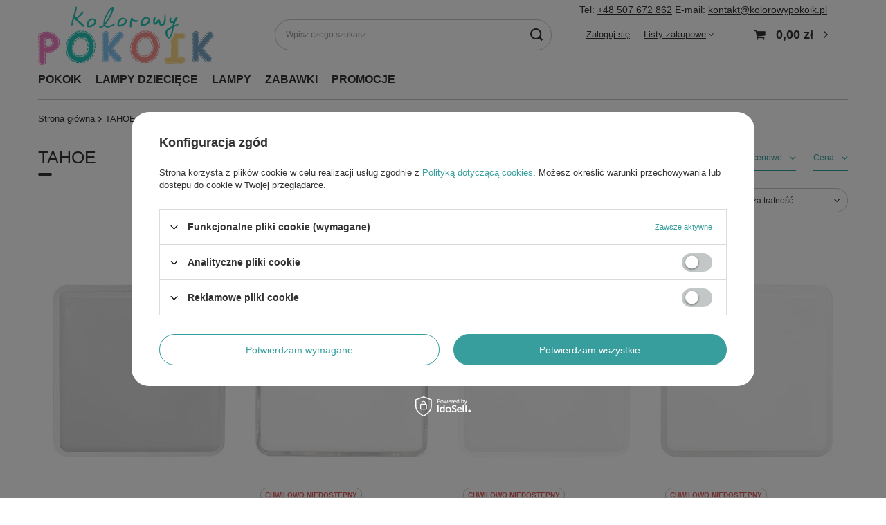

--- FILE ---
content_type: text/html; charset=utf-8
request_url: https://kolorowypokoik.pl/ser-pol-148-TAHOE.html
body_size: 17719
content:
<!DOCTYPE html>
<html lang="pl" class="--vat --gross " ><head><link rel="preload" as="image" fetchpriority="high" media="(max-width: 420px)" href="/hpeciai/26dc70e60c16ac632be20f2e3f7bfcaf/pol_is_Plafon-z-czujnikiem-ruchu-TAHOE-II-sensor-bialy-2xE27-27267jpg"><link rel="preload" as="image" fetchpriority="high" media="(min-width: 420.1px)" href="/hpeciai/269f53c8efc3474c8d865908c1467ead/pol_il_Plafon-z-czujnikiem-ruchu-TAHOE-II-sensor-bialy-2xE27-27267jpg"><link rel="preload" as="image" fetchpriority="high" media="(max-width: 420px)" href="/hpeciai/ee2b06165ac9d7acce002f2fb8009934/pol_is_Lampa-do-lazienki-Plafon-TAHOE-II-chrom-2xE27-26870jpg"><link rel="preload" as="image" fetchpriority="high" media="(min-width: 420.1px)" href="/hpeciai/d041f7f6efe7b86a056f52a40b1b9405/pol_il_Lampa-do-lazienki-Plafon-TAHOE-II-chrom-2xE27-26870jpg"><meta name="viewport" content="initial-scale = 1.0, maximum-scale = 5.0, width=device-width, viewport-fit=cover"><meta http-equiv="Content-Type" content="text/html; charset=utf-8"><meta http-equiv="X-UA-Compatible" content="IE=edge"><title>TAHOE</title><meta name="keywords" content=" "><meta name="description" content="Towary z serii TAHOE"><link rel="icon" href="/gfx/pol/favicon.ico"><meta name="theme-color" content="#379e9d"><meta name="msapplication-navbutton-color" content="#379e9d"><meta name="apple-mobile-web-app-status-bar-style" content="#379e9d"><link rel="stylesheet" type="text/css" href="/gfx/pol/search_style.css.gzip?r=1747740913"><script>var app_shop={urls:{prefix:'data="/gfx/'.replace('data="', '')+'pol/',graphql:'/graphql/v1/'},vars:{meta:{viewportContent:'initial-scale = 1.0, maximum-scale = 5.0, width=device-width, viewport-fit=cover'},priceType:'gross',priceTypeVat:true,productDeliveryTimeAndAvailabilityWithBasket:false,geoipCountryCode:'US',fairShopLogo: { enabled: false, image: '/gfx/standards/safe_light.svg'},currency:{id:'PLN',symbol:'zł',country:'pl',format:'###,##0.00',beforeValue:false,space:true,decimalSeparator:',',groupingSeparator:' '},language:{id:'pol',symbol:'pl',name:'Polski'},omnibus:{enabled:true,rebateCodeActivate:false,hidePercentageDiscounts:false,},},txt:{priceTypeText:' brutto',},fn:{},fnrun:{},files:[],graphql:{}};const getCookieByName=(name)=>{const value=`; ${document.cookie}`;const parts = value.split(`; ${name}=`);if(parts.length === 2) return parts.pop().split(';').shift();return false;};if(getCookieByName('freeeshipping_clicked')){document.documentElement.classList.remove('--freeShipping');}if(getCookieByName('rabateCode_clicked')){document.documentElement.classList.remove('--rabateCode');}function hideClosedBars(){const closedBarsArray=JSON.parse(localStorage.getItem('closedBars'))||[];if(closedBarsArray.length){const styleElement=document.createElement('style');styleElement.textContent=`${closedBarsArray.map((el)=>`#${el}`).join(',')}{display:none !important;}`;document.head.appendChild(styleElement);}}hideClosedBars();</script><meta name="robots" content="index,follow"><meta name="rating" content="general"><meta name="Author" content="kolorowypokoik.pl na bazie IdoSell (www.idosell.com/shop).">
<!-- Begin LoginOptions html -->

<style>
#client_new_social .service_item[data-name="service_Apple"]:before, 
#cookie_login_social_more .service_item[data-name="service_Apple"]:before,
.oscop_contact .oscop_login__service[data-service="Apple"]:before {
    display: block;
    height: 2.6rem;
    content: url('/gfx/standards/apple.svg?r=1743165583');
}
.oscop_contact .oscop_login__service[data-service="Apple"]:before {
    height: auto;
    transform: scale(0.8);
}
#client_new_social .service_item[data-name="service_Apple"]:has(img.service_icon):before,
#cookie_login_social_more .service_item[data-name="service_Apple"]:has(img.service_icon):before,
.oscop_contact .oscop_login__service[data-service="Apple"]:has(img.service_icon):before {
    display: none;
}
</style>

<!-- End LoginOptions html -->

<!-- Open Graph -->
<meta property="og:type" content="website"><meta property="og:url" content="https://kolorowypokoik.pl/ser-pol-148-TAHOE.html
"><meta property="og:title" content="TAHOE"><meta property="og:description" content="Towary z serii TAHOE"><meta property="og:site_name" content="kolorowypokoik.pl"><meta property="og:locale" content="pl_PL"><meta property="og:image" content="https://kolorowypokoik.pl/hpeciai/70e0128419012d597f64f5d055083b8c/pol_pl_Plafon-z-czujnikiem-ruchu-TAHOE-II-sensor-bialy-2xE27-27267_1.jpg"><meta property="og:image:width" content="600"><meta property="og:image:height" content="599"><link rel="manifest" href="https://kolorowypokoik.pl/data/include/pwa/1/manifest.json?t=3"><meta name="apple-mobile-web-app-capable" content="yes"><meta name="apple-mobile-web-app-status-bar-style" content="black"><meta name="apple-mobile-web-app-title" content="kolorowypokoik.pl"><link rel="apple-touch-icon" href="/data/include/pwa/1/icon-128.png"><link rel="apple-touch-startup-image" href="/data/include/pwa/1/logo-512.png" /><meta name="msapplication-TileImage" content="/data/include/pwa/1/icon-144.png"><meta name="msapplication-TileColor" content="#2F3BA2"><meta name="msapplication-starturl" content="/"><script type="application/javascript">var _adblock = true;</script><script async src="/data/include/advertising.js"></script><script type="application/javascript">var statusPWA = {
                online: {
                    txt: "Połączono z internetem",
                    bg: "#5fa341"
                },
                offline: {
                    txt: "Brak połączenia z internetem",
                    bg: "#eb5467"
                }
            }</script><script async type="application/javascript" src="/ajax/js/pwa_online_bar.js?v=1&r=6"></script><script >
window.dataLayer = window.dataLayer || [];
window.gtag = function gtag() {
dataLayer.push(arguments);
}
gtag('consent', 'default', {
'ad_storage': 'denied',
'analytics_storage': 'denied',
'ad_personalization': 'denied',
'ad_user_data': 'denied',
'wait_for_update': 500
});

gtag('set', 'ads_data_redaction', true);
</script><script id="iaiscript_1" data-requirements="W10=" data-ga4_sel="ga4script">
window.iaiscript_1 = `<${'script'}  class='google_consent_mode_update'>
gtag('consent', 'update', {
'ad_storage': 'denied',
'analytics_storage': 'denied',
'ad_personalization': 'denied',
'ad_user_data': 'denied'
});
</${'script'}>`;
</script>
<!-- End Open Graph -->

<link rel="canonical" href="https://kolorowypokoik.pl/ser-pol-148-TAHOE.html" />
<link rel="alternate" hreflang="pl-PL" href="https://kolorowypokoik.pl/ser-pol-148-TAHOE.html" />
                <!-- Global site tag (gtag.js) -->
                <script  async src="https://www.googletagmanager.com/gtag/js?id=AW-662787695"></script>
                <script >
                    window.dataLayer = window.dataLayer || [];
                    window.gtag = function gtag(){dataLayer.push(arguments);}
                    gtag('js', new Date());
                    
                    gtag('config', 'AW-662787695', {"allow_enhanced_conversions":true});
gtag('config', 'G-29HQHCVP4B');

                </script>
                            <!-- Google Tag Manager -->
                    <script >(function(w,d,s,l,i){w[l]=w[l]||[];w[l].push({'gtm.start':
                    new Date().getTime(),event:'gtm.js'});var f=d.getElementsByTagName(s)[0],
                    j=d.createElement(s),dl=l!='dataLayer'?'&l='+l:'';j.async=true;j.src=
                    'https://www.googletagmanager.com/gtm.js?id='+i+dl;f.parentNode.insertBefore(j,f);
                    })(window,document,'script','dataLayer','GTM-PN4RG4RX');</script>
            <!-- End Google Tag Manager -->
<!-- Begin additional html or js -->


<!--1|1|1-->
<style>
#projector_form a.firmlogo{margin-left: 10px;}
</style>
<!--2|1|2| modified: 2023-08-10 12:08:08-->
<meta name="google-site-verification" content="0t5JTWAIPCdFi18PlzNePVVD3jHNqlCmBjLFXfy4cmY" />
<meta name="google-site-verification" content="dqnKPI_uUQkmEApobzhftAxSZZ_yIPZTBi1ODRlUdRU" />
<meta name="google-site-verification" content="y5_CmMLsZMBNThTjkSVgitDFXLQOIT_gJLMhjaivIus" />
<!--15|1|2| modified: 2024-09-17 22:45:26-->
<!-- Meta Pixel Code -->
<script>
!function(f,b,e,v,n,t,s)
{if(f.fbq)return;n=f.fbq=function(){n.callMethod?
n.callMethod.apply(n,arguments):n.queue.push(arguments)};
if(!f._fbq)f._fbq=n;n.push=n;n.loaded=!0;n.version='2.0';
n.queue=[];t=b.createElement(e);t.async=!0;
t.src=v;s=b.getElementsByTagName(e)[0];
s.parentNode.insertBefore(t,s)}(window, document,'script',
'https://connect.facebook.net/en_US/fbevents.js');
fbq('init', '1219942769149992');
fbq('track', 'PageView');
</script>
<noscript><img height="1" width="1" style="display:none"
src="https://www.facebook.com/tr?id=1219942769149992&ev=PageView&noscript=1"
/></noscript>
<!-- End Meta Pixel Code -->
<!--6|1|5-->
<!-- Google Tag Manager -->
<script>(function(w,d,s,l,i){w[l]=w[l]||[];w[l].push({'gtm.start':
new Date().getTime(),event:'gtm.js'});var f=d.getElementsByTagName(s)[0],
j=d.createElement(s),dl=l!='dataLayer'?'&l='+l:'';j.async=true;j.src=
'https://www.googletagmanager.com/gtm.js?id='+i+dl;f.parentNode.insertBefore(j,f);
})(window,document,'script','dataLayer','GTM-PHD9RJ3');</script>
<!-- End Google Tag Manager -->

<!--10|1|9| modified: 2023-08-29 12:42:16-->
<script type="application/ld+json">
{
	"@context": "http://schema.org",
	"@type": "FurnitureStore",
	"address": {
		"@type": "PostalAddress",
		"addressLocality": "Bycina",
		"streetAddress": "Szkolna 3",
		"postalCode": "44-120",
		"addressRegion": "śląskie"
	},
	"name": "Kolorowy Pokoik Dawid Bleichert",
	"email": "kontakt@kolorowypokoik.pl",
	"telephone": "507672862",
	"vatID": "9691266081",
	"image": "https://kolorowypokoik.pl/data/gfx/mask/pol/logo_1_big.png"
}
</script>
<!--12|1|10| modified: 2024-01-16 11:44:51-->
<style>
@media (max-width: 978px){
  .top_contact{
  display: none;
  }
}
.top_contact{
  position: absolute;
  right: 30px;
  top: 5px;
}
.upp{
  text-transform: uppercase;
}
</style>
<!--13|1|11-->

<!-- Google tag (gtag.js) -->
<script async src="https://www.googletagmanager.com/gtag/js?id=AW-787677962"></script>
<script>
  window.dataLayer = window.dataLayer || [];
  function gtag(){dataLayer.push(arguments);}
  gtag('js', new Date());

  gtag('config', 'AW-787677962');
</script>


<!-- End additional html or js -->
<script>(function(w,d,s,i,dl){w._ceneo = w._ceneo || function () {
w._ceneo.e = w._ceneo.e || []; w._ceneo.e.push(arguments); };
w._ceneo.e = w._ceneo.e || [];dl=dl===undefined?"dataLayer":dl;
const f = d.getElementsByTagName(s)[0], j = d.createElement(s); j.defer = true;
j.src = "https://ssl.ceneo.pl/ct/v5/script.js?accountGuid=" + i + "&t=" +
Date.now() + (dl ? "&dl=" + dl : ""); f.parentNode.insertBefore(j, f);
})(window, document, "script", "9a55dfe4-218e-4d80-b63e-7dacb6d64ded");</script>
<script type="text/javascript" src="/expressCheckout/smileCheckout.php?v=3"></script><style>express-checkout:not(:defined){-webkit-appearance:none;background:0 0;display:block !important;outline:0;width:100%;min-height:48px;position:relative}</style></head><body>
<!-- Begin additional html or js -->


<!--7|1|6-->
<!-- Google Tag Manager (noscript) -->
<noscript><iframe src="https://www.googletagmanager.com/ns.html?id=GTM-PHD9RJ3"
height="0" width="0" style="display:none;visibility:hidden"></iframe></noscript>
<!-- End Google Tag Manager (noscript) -->


<!-- End additional html or js -->
<div id="container" class="search_page container max-width-1200"><header class=" commercial_banner"><script class="ajaxLoad">app_shop.vars.vat_registered="true";app_shop.vars.currency_format="###,##0.00";app_shop.vars.currency_before_value=false;app_shop.vars.currency_space=true;app_shop.vars.symbol="zł";app_shop.vars.id="PLN";app_shop.vars.baseurl="http://kolorowypokoik.pl/";app_shop.vars.sslurl="https://kolorowypokoik.pl/";app_shop.vars.curr_url="%2Fser-pol-148-TAHOE.html";var currency_decimal_separator=',';var currency_grouping_separator=' ';app_shop.vars.blacklist_extension=["exe","com","swf","js","php"];app_shop.vars.blacklist_mime=["application/javascript","application/octet-stream","message/http","text/javascript","application/x-deb","application/x-javascript","application/x-shockwave-flash","application/x-msdownload"];app_shop.urls.contact="/contact-pol.html";</script><div id="viewType" style="display:none"></div><div id="logo" class="d-flex align-items-center"><a href="/" target="_self" aria-label="Logo sklepu"><img src="/data/gfx/mask/pol/logo_1_big.png" alt="Kolorowy pokoik" width="254" height="89"></a></div><form action="https://kolorowypokoik.pl/search.php" method="get" id="menu_search" class="menu_search"><a href="#showSearchForm" class="menu_search__mobile" aria-label="Szukaj"></a><div class="menu_search__block"><div class="menu_search__item --input"><input class="menu_search__input" type="text" name="text" autocomplete="off" placeholder="Wpisz czego szukasz" aria-label="Wpisz czego szukasz"><button class="menu_search__submit" type="submit" aria-label="Szukaj"></button></div><div class="menu_search__item --results search_result"></div></div></form><div id="menu_settings" class="align-items-center justify-content-center justify-content-lg-end"><div id="menu_additional"><a class="account_link" href="https://kolorowypokoik.pl/login.php">Zaloguj się</a><div class="shopping_list_top" data-empty="true"><a href="https://kolorowypokoik.pl/pl/shoppinglist/" class="wishlist_link slt_link --empty">Listy zakupowe</a><div class="slt_lists"><ul class="slt_lists__nav"><li class="slt_lists__nav_item" data-list_skeleton="true" data-list_id="true" data-shared="true"><a class="slt_lists__nav_link" data-list_href="true"><span class="slt_lists__nav_name" data-list_name="true"></span><span class="slt_lists__count" data-list_count="true">0</span></a></li><li class="slt_lists__nav_item --empty"><a class="slt_lists__nav_link --empty" href="https://kolorowypokoik.pl/pl/shoppinglist/"><span class="slt_lists__nav_name" data-list_name="true">Lista zakupowa</span><span class="slt_lists__count" data-list_count="true">0</span></a></li></ul></div></div></div></div><div class="shopping_list_top_mobile d-none" data-empty="true"><a href="https://kolorowypokoik.pl/pl/shoppinglist/" class="sltm_link --empty"></a></div><div id="menu_basket" class="topBasket --skeleton"><a class="topBasket__sub" href="/basketedit.php" aria-label="Koszyk"><span class="badge badge-info"></span><strong class="topBasket__price">0,00 zł</strong></a><div class="topBasket__details --products" style="display: none;"><div class="topBasket__block --labels"><label class="topBasket__item --name">Produkt</label><label class="topBasket__item --sum">Ilość</label><label class="topBasket__item --prices">Cena</label></div><div class="topBasket__block --products"></div></div><div class="topBasket__details --shipping" style="display: none;"><span class="topBasket__name">Koszt dostawy od</span><span id="shipppingCost"></span></div><script>
						app_shop.vars.cache_html = true;
					</script></div><nav id="menu_categories" class="wide"><button type="button" class="navbar-toggler" aria-label="Menu"><i class="icon-reorder"></i></button><div class="navbar-collapse" id="menu_navbar"><ul class="navbar-nav mx-md-n2"><li class="nav-item"><span title="POKOIK" class="nav-link" >POKOIK</span><ul class="navbar-subnav"><li class="nav-header"><a href="#backLink" class="nav-header__backLink"><i class="icon-angle-left"></i></a><span title="POKOIK" class="nav-link" >POKOIK</span></li><li class="nav-item"><a  href="/pol_m_POKOIK_MEBELKI-164.html" target="_self" title="MEBELKI" class="nav-link" >MEBELKI</a><ul class="navbar-subsubnav"><li class="nav-header"><a href="#backLink" class="nav-header__backLink"><i class="icon-angle-left"></i></a><a  href="/pol_m_POKOIK_MEBELKI-164.html" target="_self" title="MEBELKI" class="nav-link" >MEBELKI</a></li><li class="nav-item"><a  href="/pol_m_POKOIK_MEBELKI_REGALY-DO-POKOJU-DZIECIECEGO-316.html" target="_self" title="REGAŁY DO POKOJU DZIECIĘCEGO " class="nav-link" >REGAŁY DO POKOJU DZIECIĘCEGO </a></li><li class="nav-item"><a  href="/pol_m_POKOIK_MEBELKI_POLKI-DO-POKOJU-DZIECKA-255.html" target="_self" title="PÓŁKI DO POKOJU DZIECKA " class="nav-link" >PÓŁKI DO POKOJU DZIECKA </a></li><li class="nav-item"><a  href="/pol_m_POKOIK_MEBELKI_BIBLIOTECZKI-MONTESSORI-359.html" target="_self" title="BIBLIOTECZKI MONTESSORI" class="nav-link" >BIBLIOTECZKI MONTESSORI</a></li><li class="nav-item"><a  href="/pol_m_POKOIK_MEBELKI_STOLIKI-I-KRZESELKA-206.html" target="_self" title="STOLIKI I KRZESEŁKA" class="nav-link" >STOLIKI I KRZESEŁKA</a></li><li class="nav-item"><a  href="/pol_m_POKOIK_MEBELKI_POLKI-NA-RESORAKI-367.html" target="_self" title="PÓŁKI NA RESORAKI " class="nav-link" >PÓŁKI NA RESORAKI </a></li></ul></li><li class="nav-item"><a  href="/pol_m_POKOIK_-LOZECZKA-231.html" target="_self" title=" ŁÓŻECZKA " class="nav-link" > ŁÓŻECZKA </a><ul class="navbar-subsubnav"><li class="nav-header"><a href="#backLink" class="nav-header__backLink"><i class="icon-angle-left"></i></a><a  href="/pol_m_POKOIK_-LOZECZKA-231.html" target="_self" title=" ŁÓŻECZKA " class="nav-link" > ŁÓŻECZKA </a></li><li class="nav-item"><a  href="/pol_m_POKOIK_-LOZECZKA-_LOZECZKA-DREWNIANE-232.html" target="_self" title="ŁÓŻECZKA DREWNIANE" class="nav-link" >ŁÓŻECZKA DREWNIANE</a></li><li class="nav-item"><a  href="/pol_m_POKOIK_-LOZECZKA-_LOZKA-140x80-320.html" target="_self" title="ŁÓŻKA 140x80" class="nav-link" >ŁÓŻKA 140x80</a></li><li class="nav-item"><a  href="/pol_m_POKOIK_-LOZECZKA-_LOZKA-160x80-319.html" target="_self" title="ŁÓŻKA 160x80" class="nav-link" >ŁÓŻKA 160x80</a></li></ul></li><li class="nav-item empty"><a  href="/pol_m_POKOIK_KOMODY-I-SZAFY-180.html" target="_self" title="KOMODY I SZAFY" class="nav-link" >KOMODY I SZAFY</a></li><li class="nav-item empty"><a  href="/pol_m_POKOIK_FOTELE-USZAKI-291.html" target="_self" title="FOTELE USZAKI" class="nav-link" >FOTELE USZAKI</a></li><li class="nav-item"><a  href="/pol_m_POKOIK_NA-SCIANE-168.html" target="_self" title="NA ŚCIANĘ " class="nav-link" >NA ŚCIANĘ </a><ul class="navbar-subsubnav"><li class="nav-header"><a href="#backLink" class="nav-header__backLink"><i class="icon-angle-left"></i></a><a  href="/pol_m_POKOIK_NA-SCIANE-168.html" target="_self" title="NA ŚCIANĘ " class="nav-link" >NA ŚCIANĘ </a></li><li class="nav-item"><a  href="/pol_m_POKOIK_NA-SCIANE-_NAKLEJKI-NA-SCIANE-248.html" target="_self" title="NAKLEJKI NA ŚCIANĘ" class="nav-link" >NAKLEJKI NA ŚCIANĘ</a></li></ul></li><li class="nav-item"><a  href="/pol_m_POKOIK_AKCESORIA-166.html" target="_self" title="AKCESORIA" class="nav-link" >AKCESORIA</a><ul class="navbar-subsubnav"><li class="nav-header"><a href="#backLink" class="nav-header__backLink"><i class="icon-angle-left"></i></a><a  href="/pol_m_POKOIK_AKCESORIA-166.html" target="_self" title="AKCESORIA" class="nav-link" >AKCESORIA</a></li><li class="nav-item"><a  href="/pol_m_POKOIK_AKCESORIA_DYWANY-DLA-DZIECI-184.html" target="_self" title="DYWANY DLA DZIECI " class="nav-link" >DYWANY DLA DZIECI </a></li><li class="nav-item"><a  href="/pol_m_POKOIK_AKCESORIA_PUFY-DO-POKOJU-DZIECIECEGO-357.html" target="_self" title="PUFY DO POKOJU DZIECIĘCEGO " class="nav-link" >PUFY DO POKOJU DZIECIĘCEGO </a></li><li class="nav-item"><a  href="/pol_m_POKOIK_AKCESORIA_POJEMNIKI-NA-ZABAWKI-360.html" target="_self" title="POJEMNIKI NA ZABAWKI " class="nav-link" >POJEMNIKI NA ZABAWKI </a></li><li class="nav-item"><a  href="/pol_m_POKOIK_AKCESORIA_MATY-DZIECIECE-365.html" target="_self" title="MATY DZIECIĘCE " class="nav-link" >MATY DZIECIĘCE </a></li></ul></li><li class="nav-item"><a  href="/pol_m_POKOIK_SUCHE-BASENY-Z-PILKAMI-185.html" target="_self" title="SUCHE BASENY Z PIŁKAMI" class="nav-link" >SUCHE BASENY Z PIŁKAMI</a><ul class="navbar-subsubnav"><li class="nav-header"><a href="#backLink" class="nav-header__backLink"><i class="icon-angle-left"></i></a><a  href="/pol_m_POKOIK_SUCHE-BASENY-Z-PILKAMI-185.html" target="_self" title="SUCHE BASENY Z PIŁKAMI" class="nav-link" >SUCHE BASENY Z PIŁKAMI</a></li><li class="nav-item"><a  href="/pol_m_POKOIK_SUCHE-BASENY-Z-PILKAMI_PIANKOWE-PLACE-ZABAW-Z-PILKAMI-186.html" target="_self" title="PIANKOWE PLACE ZABAW Z PIŁKAMI " class="nav-link" >PIANKOWE PLACE ZABAW Z PIŁKAMI </a></li></ul></li><li class="nav-item"><a  href="/pol_m_POKOIK_GIMNASTYKA-351.html" target="_self" title="GIMNASTYKA" class="nav-link" >GIMNASTYKA</a><ul class="navbar-subsubnav"><li class="nav-header"><a href="#backLink" class="nav-header__backLink"><i class="icon-angle-left"></i></a><a  href="/pol_m_POKOIK_GIMNASTYKA-351.html" target="_self" title="GIMNASTYKA" class="nav-link" >GIMNASTYKA</a></li><li class="nav-item"><a  href="/pol_m_POKOIK_GIMNASTYKA_PLATFORMY-DZIECIECE-SENSORYCZNE-352.html" target="_self" title="PLATFORMY DZIECIĘCE SENSORYCZNE" class="nav-link" >PLATFORMY DZIECIĘCE SENSORYCZNE</a></li><li class="nav-item"><a  href="/pol_m_POKOIK_GIMNASTYKA_PODWIESZANY-SPRZET-GIMNASTYCZNY-355.html" target="_self" title="PODWIESZANY SPRZĘT GIMNASTYCZNY" class="nav-link" >PODWIESZANY SPRZĘT GIMNASTYCZNY</a></li></ul></li></ul></li><li class="nav-item"><a  href="/pol_m_LAMPY-DZIECIECE-156.html" target="_self" title="LAMPY DZIECIĘCE " class="nav-link" >LAMPY DZIECIĘCE </a><ul class="navbar-subnav"><li class="nav-header"><a href="#backLink" class="nav-header__backLink"><i class="icon-angle-left"></i></a><a  href="/pol_m_LAMPY-DZIECIECE-156.html" target="_self" title="LAMPY DZIECIĘCE " class="nav-link" >LAMPY DZIECIĘCE </a></li><li class="nav-item"><a  href="/pol_m_LAMPY-DZIECIECE-_LAMPY-WISZACE-DO-POKOJU-DZIECIECEGO-324.html" target="_self" title="LAMPY WISZĄCE DO POKOJU DZIECIĘCEGO" class="nav-link" >LAMPY WISZĄCE DO POKOJU DZIECIĘCEGO</a><ul class="navbar-subsubnav"><li class="nav-header"><a href="#backLink" class="nav-header__backLink"><i class="icon-angle-left"></i></a><a  href="/pol_m_LAMPY-DZIECIECE-_LAMPY-WISZACE-DO-POKOJU-DZIECIECEGO-324.html" target="_self" title="LAMPY WISZĄCE DO POKOJU DZIECIĘCEGO" class="nav-link" >LAMPY WISZĄCE DO POKOJU DZIECIĘCEGO</a></li><li class="nav-item"><a  href="/pol_m_LAMPY-DZIECIECE-_LAMPY-WISZACE-DO-POKOJU-DZIECIECEGO_LAMPY-DZIECIECE-TYPU-PAJAK-332.html" target="_self" title="LAMPY DZIECIĘCE TYPU PAJĄK" class="nav-link" >LAMPY DZIECIĘCE TYPU PAJĄK</a></li><li class="nav-item"><a  href="/pol_m_LAMPY-DZIECIECE-_LAMPY-WISZACE-DO-POKOJU-DZIECIECEGO_LAMPY-Z-MOTYWEM-PILKARSKIM-333.html" target="_self" title="LAMPY Z MOTYWEM PIŁKARSKIM" class="nav-link" >LAMPY Z MOTYWEM PIŁKARSKIM</a></li><li class="nav-item"><a  href="/pol_m_LAMPY-DZIECIECE-_LAMPY-WISZACE-DO-POKOJU-DZIECIECEGO_LAMPY-DZIECIECE-SAMOLOTY-335.html" target="_self" title="LAMPY DZIECIĘCE SAMOLOTY" class="nav-link" >LAMPY DZIECIĘCE SAMOLOTY</a></li></ul></li><li class="nav-item"><a  href="/pol_m_LAMPY-DZIECIECE-_LAMPY-SUFITOWE-DO-POKOJU-DZIECKA-325.html" target="_self" title="LAMPY SUFITOWE DO POKOJU DZIECKA" class="nav-link" >LAMPY SUFITOWE DO POKOJU DZIECKA</a><ul class="navbar-subsubnav"><li class="nav-header"><a href="#backLink" class="nav-header__backLink"><i class="icon-angle-left"></i></a><a  href="/pol_m_LAMPY-DZIECIECE-_LAMPY-SUFITOWE-DO-POKOJU-DZIECKA-325.html" target="_self" title="LAMPY SUFITOWE DO POKOJU DZIECKA" class="nav-link" >LAMPY SUFITOWE DO POKOJU DZIECKA</a></li><li class="nav-item"><a  href="/pol_m_LAMPY-DZIECIECE-_LAMPY-SUFITOWE-DO-POKOJU-DZIECKA_PLAFONY-DZIECIECE-328.html" target="_self" title="PLAFONY DZIECIĘCE" class="nav-link" >PLAFONY DZIECIĘCE</a></li><li class="nav-item"><a  href="/pol_m_LAMPY-DZIECIECE-_LAMPY-SUFITOWE-DO-POKOJU-DZIECKA_LAMPY-DZIECIECE-W-STYLU-LOFT-334.html" target="_self" title="LAMPY DZIECIĘCE W STYLU LOFT" class="nav-link" >LAMPY DZIECIĘCE W STYLU LOFT</a></li></ul></li><li class="nav-item empty"><a  href="/pol_m_LAMPY-DZIECIECE-_LAMPY-SCIENNE-KINKIETY-DZIECIECE-326.html" target="_self" title="LAMPY ŚCIENNE KINKIETY DZIECIĘCE " class="nav-link" >LAMPY ŚCIENNE KINKIETY DZIECIĘCE </a></li><li class="nav-item"><a  href="/pol_m_LAMPY-DZIECIECE-_LAMPKI-NOCNE-DLA-DZIECI-327.html" target="_self" title="LAMPKI NOCNE DLA DZIECI " class="nav-link" >LAMPKI NOCNE DLA DZIECI </a><ul class="navbar-subsubnav"><li class="nav-header"><a href="#backLink" class="nav-header__backLink"><i class="icon-angle-left"></i></a><a  href="/pol_m_LAMPY-DZIECIECE-_LAMPKI-NOCNE-DLA-DZIECI-327.html" target="_self" title="LAMPKI NOCNE DLA DZIECI " class="nav-link" >LAMPKI NOCNE DLA DZIECI </a></li><li class="nav-item"><a  href="/pol_m_LAMPY-DZIECIECE-_LAMPKI-NOCNE-DLA-DZIECI-_LAMPKI-NOCNE-DREWNIANE-331.html" target="_self" title="LAMPKI NOCNE DREWNIANE " class="nav-link" >LAMPKI NOCNE DREWNIANE </a></li></ul></li><li class="nav-item empty"><a  href="/pol_m_LAMPY-DZIECIECE-_LAMPY-PODLOGOWE-DLA-DZIECI-329.html" target="_self" title="LAMPY PODŁOGOWE DLA DZIECI" class="nav-link" >LAMPY PODŁOGOWE DLA DZIECI</a></li><li class="nav-item empty"><a  href="/pol_m_LAMPY-DZIECIECE-_LAMPY-DZIECIECE-BIURKOWE-330.html" target="_self" title="LAMPY DZIECIĘCE BIURKOWE" class="nav-link" >LAMPY DZIECIĘCE BIURKOWE</a></li><li class="nav-item empty"><a  href="/pol_m_LAMPY-DZIECIECE-_LAMPY-STOLOWE-DLA-DZIECI-337.html" target="_self" title="LAMPY STOŁOWE DLA DZIECI" class="nav-link" >LAMPY STOŁOWE DLA DZIECI</a></li><li class="nav-item"><a  href="/pol_m_LAMPY-DZIECIECE-_LAMPY-BOHO-DO-POKOJU-DZIECKA-361.html" target="_self" title="LAMPY BOHO DO POKOJU DZIECKA " class="nav-link" >LAMPY BOHO DO POKOJU DZIECKA </a><ul class="navbar-subsubnav"><li class="nav-header"><a href="#backLink" class="nav-header__backLink"><i class="icon-angle-left"></i></a><a  href="/pol_m_LAMPY-DZIECIECE-_LAMPY-BOHO-DO-POKOJU-DZIECKA-361.html" target="_self" title="LAMPY BOHO DO POKOJU DZIECKA " class="nav-link" >LAMPY BOHO DO POKOJU DZIECKA </a></li><li class="nav-item"><a  href="/pol_m_LAMPY-DZIECIECE-_LAMPY-BOHO-DO-POKOJU-DZIECKA-_LAMPY-BOHO-WISZACE-362.html" target="_self" title="LAMPY BOHO WISZĄCE" class="nav-link" >LAMPY BOHO WISZĄCE</a></li><li class="nav-item"><a  href="/pol_m_LAMPY-DZIECIECE-_LAMPY-BOHO-DO-POKOJU-DZIECKA-_LAMPY-BOHO-SCIENNE-364.html" target="_self" title="LAMPY BOHO ŚCIENNE" class="nav-link" >LAMPY BOHO ŚCIENNE</a></li><li class="nav-item"><a  href="/pol_m_LAMPY-DZIECIECE-_LAMPY-BOHO-DO-POKOJU-DZIECKA-_LAMPY-BOHO-DO-POKOJU-DZIECKA-STOJACE-363.html" target="_self" title="LAMPY BOHO DO POKOJU DZIECKA STOJĄCE " class="nav-link" >LAMPY BOHO DO POKOJU DZIECKA STOJĄCE </a></li></ul></li><li class="nav-item empty"><a  href="/pol_m_LAMPY-DZIECIECE-_LAMPY-DO-POKOJU-DZIEWCZYNKI-353.html" target="_self" title="LAMPY DO POKOJU DZIEWCZYNKI " class="nav-link" >LAMPY DO POKOJU DZIEWCZYNKI </a></li><li class="nav-item empty"><a  href="/pol_m_LAMPY-DZIECIECE-_LAMPY-DO-POKOJU-CHLOPCA-354.html" target="_self" title="LAMPY DO POKOJU CHŁOPCA " class="nav-link" >LAMPY DO POKOJU CHŁOPCA </a></li></ul></li><li class="nav-item"><span title="LAMPY " class="nav-link" >LAMPY </span><ul class="navbar-subnav"><li class="nav-header"><a href="#backLink" class="nav-header__backLink"><i class="icon-angle-left"></i></a><span title="LAMPY " class="nav-link" >LAMPY </span></li><li class="nav-item"><a  href="/pol_m_LAMPY-_LAMPY-WISZACE-292.html" target="_self" title="LAMPY WISZĄCE" class="nav-link" >LAMPY WISZĄCE</a><ul class="navbar-subsubnav"><li class="nav-header"><a href="#backLink" class="nav-header__backLink"><i class="icon-angle-left"></i></a><a  href="/pol_m_LAMPY-_LAMPY-WISZACE-292.html" target="_self" title="LAMPY WISZĄCE" class="nav-link" >LAMPY WISZĄCE</a></li><li class="nav-item"><a  href="/pol_m_LAMPY-_LAMPY-WISZACE_LAMPY-W-STYLU-BOHO-356.html" target="_self" title="LAMPY W STYLU BOHO" class="nav-link" >LAMPY W STYLU BOHO</a></li></ul></li><li class="nav-item"><a  href="/pol_m_LAMPY-_LAMPY-SUFITOWE-293.html" target="_self" title="LAMPY SUFITOWE" class="nav-link" >LAMPY SUFITOWE</a><ul class="navbar-subsubnav"><li class="nav-header"><a href="#backLink" class="nav-header__backLink"><i class="icon-angle-left"></i></a><a  href="/pol_m_LAMPY-_LAMPY-SUFITOWE-293.html" target="_self" title="LAMPY SUFITOWE" class="nav-link" >LAMPY SUFITOWE</a></li><li class="nav-item"><a  href="/pol_m_LAMPY-_LAMPY-SUFITOWE_PLAFONY-340.html" target="_self" title="PLAFONY" class="nav-link" >PLAFONY</a></li></ul></li><li class="nav-item"><a  href="/pol_m_LAMPY-_LAMPY-SCIENNE-KINKIETY-296.html" target="_self" title="LAMPY ŚCIENNE KINKIETY" class="nav-link" >LAMPY ŚCIENNE KINKIETY</a><ul class="navbar-subsubnav"><li class="nav-header"><a href="#backLink" class="nav-header__backLink"><i class="icon-angle-left"></i></a><a  href="/pol_m_LAMPY-_LAMPY-SCIENNE-KINKIETY-296.html" target="_self" title="LAMPY ŚCIENNE KINKIETY" class="nav-link" >LAMPY ŚCIENNE KINKIETY</a></li><li class="nav-item"><a  href="/pol_m_LAMPY-_LAMPY-SCIENNE-KINKIETY_KINKIETY-LAZIENKOWE-339.html" target="_self" title="KINKIETY ŁAZIENKOWE " class="nav-link" >KINKIETY ŁAZIENKOWE </a></li></ul></li><li class="nav-item"><a  href="/pol_m_LAMPY-_LAMPY-STOJACE-299.html" target="_self" title="LAMPY STOJĄCE" class="nav-link" >LAMPY STOJĄCE</a><ul class="navbar-subsubnav"><li class="nav-header"><a href="#backLink" class="nav-header__backLink"><i class="icon-angle-left"></i></a><a  href="/pol_m_LAMPY-_LAMPY-STOJACE-299.html" target="_self" title="LAMPY STOJĄCE" class="nav-link" >LAMPY STOJĄCE</a></li><li class="nav-item"><a  href="/pol_m_LAMPY-_LAMPY-STOJACE_LAMPY-PODLOGOWE-310.html" target="_self" title="LAMPY PODŁOGOWE " class="nav-link" >LAMPY PODŁOGOWE </a></li><li class="nav-item"><a  href="/pol_m_LAMPY-_LAMPY-STOJACE_LAMPY-STOLOWE-309.html" target="_self" title="LAMPY STOŁOWE" class="nav-link" >LAMPY STOŁOWE</a></li><li class="nav-item"><a  href="/pol_m_LAMPY-_LAMPY-STOJACE_LAMPY-BIURKOWE-312.html" target="_self" title="LAMPY BIURKOWE" class="nav-link" >LAMPY BIURKOWE</a></li><li class="nav-item"><a  href="/pol_m_LAMPY-_LAMPY-STOJACE_LAMPY-STOJACE-DO-POKOJU-DZIECKA-300.html" target="_self" title="LAMPY STOJĄCE DO POKOJU DZIECKA " class="nav-link" >LAMPY STOJĄCE DO POKOJU DZIECKA </a></li></ul></li><li class="nav-item"><a  href="/pol_m_LAMPY-_LAMPY-DO-POKOJU-DZIECIECEGO-341.html" target="_self" title="LAMPY DO POKOJU DZIECIĘCEGO" class="nav-link" >LAMPY DO POKOJU DZIECIĘCEGO</a><ul class="navbar-subsubnav"><li class="nav-header"><a href="#backLink" class="nav-header__backLink"><i class="icon-angle-left"></i></a><a  href="/pol_m_LAMPY-_LAMPY-DO-POKOJU-DZIECIECEGO-341.html" target="_self" title="LAMPY DO POKOJU DZIECIĘCEGO" class="nav-link" >LAMPY DO POKOJU DZIECIĘCEGO</a></li><li class="nav-item"><a  href="/pol_m_LAMPY-_LAMPY-DO-POKOJU-DZIECIECEGO_LAMPY-WISZACE-DO-POKOJU-DZIECKA-342.html" target="_self" title="LAMPY WISZĄCE DO POKOJU DZIECKA " class="nav-link" >LAMPY WISZĄCE DO POKOJU DZIECKA </a></li><li class="nav-item"><a  href="/pol_m_LAMPY-_LAMPY-DO-POKOJU-DZIECIECEGO_LAMPY-SUFITOWE-DO-POKOJU-DZIECKA-343.html" target="_self" title="LAMPY SUFITOWE DO POKOJU DZIECKA" class="nav-link" >LAMPY SUFITOWE DO POKOJU DZIECKA</a></li><li class="nav-item"><a  href="/pol_m_LAMPY-_LAMPY-DO-POKOJU-DZIECIECEGO_KINKIETY-DZIECIECE-344.html" target="_self" title="KINKIETY DZIECIĘCE " class="nav-link" >KINKIETY DZIECIĘCE </a></li><li class="nav-item"><a  href="/pol_m_LAMPY-_LAMPY-DO-POKOJU-DZIECIECEGO_LAMPKI-NOCNE-I-STOLOWE-DLA-DZIECI-345.html" target="_self" title="LAMPKI NOCNE I STOŁOWE DLA DZIECI " class="nav-link" >LAMPKI NOCNE I STOŁOWE DLA DZIECI </a></li></ul></li><li class="nav-item"><a  href="/pol_m_LAMPY-_SZYNO-PRZEWODY-314.html" target="_self" title="SZYNO-PRZEWODY" class="nav-link" >SZYNO-PRZEWODY</a><ul class="navbar-subsubnav"><li class="nav-header"><a href="#backLink" class="nav-header__backLink"><i class="icon-angle-left"></i></a><a  href="/pol_m_LAMPY-_SZYNO-PRZEWODY-314.html" target="_self" title="SZYNO-PRZEWODY" class="nav-link" >SZYNO-PRZEWODY</a></li><li class="nav-item"><a  href="/pol_m_LAMPY-_SZYNO-PRZEWODY_SYSTEM-CAMELEON-338.html" target="_self" title="SYSTEM CAMELEON" class="nav-link" >SYSTEM CAMELEON</a></li></ul></li><li class="nav-item empty"><a  href="/pol_m_LAMPY-_OSWIETLENIE-ZEWNETRZNE-I-OGRODOWE-311.html" target="_self" title="OŚWIETLENIE ZEWNĘTRZNE I OGRODOWE" class="nav-link" >OŚWIETLENIE ZEWNĘTRZNE I OGRODOWE</a></li></ul></li><li class="nav-item"><span title="ZABAWKI" class="nav-link" >ZABAWKI</span><ul class="navbar-subnav"><li class="nav-header"><a href="#backLink" class="nav-header__backLink"><i class="icon-angle-left"></i></a><span title="ZABAWKI" class="nav-link" >ZABAWKI</span></li><li class="nav-item empty"><a  href="/pol_m_ZABAWKI_EDUKACYJNE-170.html" target="_self" title="EDUKACYJNE" class="nav-link" >EDUKACYJNE</a></li><li class="nav-item"><a  href="/pol_m_ZABAWKI_DREWNIANE-171.html" target="_self" title="DREWNIANE" class="nav-link" >DREWNIANE</a><ul class="navbar-subsubnav"><li class="nav-header"><a href="#backLink" class="nav-header__backLink"><i class="icon-angle-left"></i></a><a  href="/pol_m_ZABAWKI_DREWNIANE-171.html" target="_self" title="DREWNIANE" class="nav-link" >DREWNIANE</a></li><li class="nav-item"><a  href="/pol_m_ZABAWKI_DREWNIANE_PODWIESZANY-SPRZET-GIMNASTYCZNY-189.html" target="_self" title="PODWIESZANY SPRZĘT GIMNASTYCZNY" class="nav-link" >PODWIESZANY SPRZĘT GIMNASTYCZNY</a></li><li class="nav-item"><a  href="/pol_m_ZABAWKI_DREWNIANE_OLOKA-GRUPPE-236.html" target="_self" title="OLOKA GRUPPE" class="nav-link" >OLOKA GRUPPE</a></li></ul></li><li class="nav-item"><a  href="/pol_m_ZABAWKI_DLA-NIEMOWLAT-172.html" target="_self" title="DLA NIEMOWLĄT" class="nav-link" >DLA NIEMOWLĄT</a><ul class="navbar-subsubnav"><li class="nav-header"><a href="#backLink" class="nav-header__backLink"><i class="icon-angle-left"></i></a><a  href="/pol_m_ZABAWKI_DLA-NIEMOWLAT-172.html" target="_self" title="DLA NIEMOWLĄT" class="nav-link" >DLA NIEMOWLĄT</a></li><li class="nav-item"><a  href="/pol_m_ZABAWKI_DLA-NIEMOWLAT_ZABAWKI-SENSORYCZNE-230.html" target="_self" title="ZABAWKI SENSORYCZNE" class="nav-link" >ZABAWKI SENSORYCZNE</a></li></ul></li><li class="nav-item"><a  href="/pol_m_ZABAWKI_KLOCKI-173.html" target="_self" title="KLOCKI" class="nav-link" >KLOCKI</a><ul class="navbar-subsubnav"><li class="nav-header"><a href="#backLink" class="nav-header__backLink"><i class="icon-angle-left"></i></a><a  href="/pol_m_ZABAWKI_KLOCKI-173.html" target="_self" title="KLOCKI" class="nav-link" >KLOCKI</a></li><li class="nav-item"><a  href="/pol_m_ZABAWKI_KLOCKI_KLOCKI-MAGNETYCZNE-256.html" target="_self" title="KLOCKI MAGNETYCZNE" class="nav-link" >KLOCKI MAGNETYCZNE</a></li></ul></li><li class="nav-item empty"><a  href="/pol_m_ZABAWKI_POJAZDY-NA-AKUMULATOR-346.html" target="_self" title="POJAZDY NA AKUMULATOR" class="nav-link" >POJAZDY NA AKUMULATOR</a></li></ul></li><li class="nav-item"><a  href="/pol_m_PROMOCJE-160.html" target="_self" title="PROMOCJE" class="nav-link" >PROMOCJE</a><ul class="navbar-subnav"><li class="nav-header"><a href="#backLink" class="nav-header__backLink"><i class="icon-angle-left"></i></a><a  href="/pol_m_PROMOCJE-160.html" target="_self" title="PROMOCJE" class="nav-link" >PROMOCJE</a></li><li class="nav-item empty"><a  href="/pol_m_PROMOCJE_WYPRZEDAZ-286.html" target="_self" title="WYPRZEDAŻ " class="nav-link" >WYPRZEDAŻ </a></li><li class="nav-item empty"><a  href="/pol_m_PROMOCJE_PROMOCJA-ZIMOWA-366.html" target="_self" title="PROMOCJA ZIMOWA " class="nav-link" >PROMOCJA ZIMOWA </a></li><li class="nav-item empty"><a  href="/pol_m_PROMOCJE_OUTLET-348.html" target="_self" title="OUTLET" class="nav-link" >OUTLET</a></li></ul></li></ul></div></nav><div id="breadcrumbs" class="breadcrumbs"><div class="back_button"><button id="back_button"><i class="icon-angle-left"></i> Wstecz</button></div><div class="list_wrapper"><ol><li class="bc-main"><span><a href="/">Strona główna</a></span></li><li class="bc-item-1 bc-active"><span>TAHOE</span></li></ol></div></div></header><div id="layout" class="row clearfix"><aside class="col-3"><section class="shopping_list_menu"><div class="shopping_list_menu__block --lists slm_lists" data-empty="true"><span class="slm_lists__label">Listy zakupowe</span><ul class="slm_lists__nav"><li class="slm_lists__nav_item" data-list_skeleton="true" data-list_id="true" data-shared="true"><a class="slm_lists__nav_link" data-list_href="true"><span class="slm_lists__nav_name" data-list_name="true"></span><span class="slm_lists__count" data-list_count="true">0</span></a></li><li class="slm_lists__nav_header"><span class="slm_lists__label">Listy zakupowe</span></li><li class="slm_lists__nav_item --empty"><a class="slm_lists__nav_link --empty" href="https://kolorowypokoik.pl/pl/shoppinglist/"><span class="slm_lists__nav_name" data-list_name="true">Lista zakupowa</span><span class="slm_lists__count" data-list_count="true">0</span></a></li></ul><a href="#manage" class="slm_lists__manage d-none align-items-center d-md-flex">Zarządzaj listami</a></div><div class="shopping_list_menu__block --bought slm_bought"><a class="slm_bought__link d-flex" href="https://kolorowypokoik.pl/products-bought.php">
				Lista dotychczas zamówionych produktów
			</a></div><div class="shopping_list_menu__block --info slm_info"><strong class="slm_info__label d-block mb-3">Jak działa lista zakupowa?</strong><ul class="slm_info__list"><li class="slm_info__list_item d-flex mb-3">
					Po zalogowaniu możesz umieścić i przechowywać na liście zakupowej dowolną liczbę produktów nieskończenie długo.
				</li><li class="slm_info__list_item d-flex mb-3">
					Dodanie produktu do listy zakupowej nie oznacza automatycznie jego rezerwacji.
				</li><li class="slm_info__list_item d-flex mb-3">
					Dla niezalogowanych klientów lista zakupowa przechowywana jest do momentu wygaśnięcia sesji (około 24h).
				</li></ul></div></section><div id="mobileCategories" class="mobileCategories"><div class="mobileCategories__item --menu"><button type="button" class="mobileCategories__link --active" data-ids="#menu_search,.shopping_list_menu,#menu_search,#menu_navbar,#menu_navbar3, #menu_blog">
                            Menu
                        </button></div><div class="mobileCategories__item --account"><button type="button" class="mobileCategories__link" data-ids="#menu_contact,#login_menu_block">
                            Konto
                        </button></div></div><div class="setMobileGrid" data-item="#menu_navbar"></div><div class="setMobileGrid" data-item="#menu_navbar3" data-ismenu1="true"></div><div class="setMobileGrid" data-item="#menu_blog"></div><div class="login_menu_block d-lg-none" id="login_menu_block"><a class="sign_in_link" href="/login.php" title=""><i class="icon-user"></i><span>Zaloguj się</span></a><a class="registration_link" href="/client-new.php?register" title=""><i class="icon-lock"></i><span>Zarejestruj się</span></a><a class="order_status_link" href="/order-open.php" title=""><i class="icon-globe"></i><span>Sprawdź status zamówienia</span></a></div><div class="setMobileGrid" data-item="#menu_contact"></div><div class="setMobileGrid" data-item="#menu_settings"></div><div class="setMobileGrid" data-item="#Filters"></div></aside><main id="content" class="col-12"><section class="search_name"><h1 class="search_name__label headline"><span class="headline__name">TAHOE</span></h1><span class="search_name__total">( ilość produktów: <span class="search_name__total_value">6</span> )</span></section><section id="Filters" class="filters mb-4"><form class="filters__form d-md-flex flex-wrap justify-content-end" method="get" action="/ser-pol-148-TAHOE.html"><div class="filters__block ml-md-5 my-md-1 mb-2"><input type="hidden" class="__serialize" id="filter_pricerange_input" name="filter_pricerange" value=""><a class="filters__toggler
																		" href="#filtersToggler" data-id="filter_pricerange"><div class="btn --icon-right d-block pr-4"><span>Przedziały cenowe</span></div></a><div class="filters__expand p-md-2" id="filter_pricerange_expand"><ul class="filters__content --list" id="filter_pricerange_content"><li class="filters__item mb-2
																																			"><div class="f-group --small --checkbox mb-0"><input type="checkbox" class="f-control" id="filter_pricerange_0-100" data-id="filter_pricerange" value="0-100"><label class="f-label" for="filter_pricerange_0-100"><span class="--name">0.00zł - 100.00zł</span><span class="--quantity">5</span></label></div></li><li class="filters__item mb-2
																																			"><div class="f-group --small --checkbox mb-0"><input type="checkbox" class="f-control" id="filter_pricerange_100-200" data-id="filter_pricerange" value="100-200"><label class="f-label" for="filter_pricerange_100-200"><span class="--name">100.00zł - 200.00zł</span><span class="--quantity">1</span></label></div></li></ul><div class="filters__options"><button type="submit" class="--submit d-none btn py-0 pl-0 pr-3">
                                                          Zastosuj
                                                      </button></div></div></div><div class="filters__block ml-md-5 my-md-1 mb-2"><input type="hidden" class="__serialize" id="filter_price_input" name="filter_price" value=""><a class="filters__toggler
																		" href="#filtersToggler" data-id="filter_price"><div class="btn --icon-right d-block pr-4"><span>Cena</span></div></a><div class="filters__expand p-md-2" id="filter_price_expand"><div class="filters__content --range"><input type="hidden" id="min_price_start" value="0"><input type="hidden" id="max_price_start" value="180"><div class="filters__price-slider"><div class="--price"></div></div><div class="filters__price"><div class="filters__range d-flex justify-content-between align-items-center"><label for="PriceRangeFrom" class="--from"><input id="PriceRangeFrom" type="text" class="--input-from" value="0"><span class="--currency">zł</span></label><span class="--gap">
                                                          -
                                                      </span><label for="PriceRangeTo" class="--to"><input id="PriceRangeTo" type="text" class="--input-to" value="180"><span class="--currency">zł</span></label></div><div class="filters__options"><button type="submit" class="btn p-md-0 mt-md-2 d-none d-inline-block">
                                                          Zastosuj zakres cen
                                                      </button></div></div></div></div></div><div class="f-group filters__buttons d-md-none"><button type="submit" class="btn --large --solid d-block" title="Kliknij aby zastosować wybrane filtry">

                              Zastosuj wybrane filtry
                          </button></div></form></section><div id="paging_setting_top" class="s_paging"><form class="s_paging__item --sort" action="/settings.php"><select class="s_paging__select --order --small-md" id="select_top_sort" name="sort_order"><option value="relevance-d" class="option_relevance-d">Najlepsza trafność</option><option value="name-a" class="option_name-a">Sortuj po nazwie rosnąco</option><option value="name-d" class="option_name-d">Sortuj po nazwie malejąco</option><option value="price-a" class="option_price-a">Sortuj po cenie rosnąco</option><option value="price-d" class="option_price-d">Sortuj po cenie malejąco</option><option value="date-a" class="option_date-a">Sortuj po dacie rosnąco</option><option value="date-d" class="option_date-d">Sortuj po dacie malejąco</option></select></form><div class="s_paging__item --filters d-md-none mb-2 mb-sm-3"><a class="btn --solid --large" href="#menu_filter">
                            Filtrowanie
                        </a></div></div><div id="menu_compare_product" class="compare pt-2 mb-2 pt-sm-3 pb-sm-3 mb-sm-3" style="display: none;"><div class="compare__label d-none d-sm-block">Dodane do porównania</div><div class="compare__sub"></div><div class="compare__buttons"><a class="compare__button btn --solid --secondary" href="https://kolorowypokoik.pl/product-compare.php" title="Porównaj wszystkie produkty" target="_blank"><span>Porównaj produkty </span><span class="d-sm-none">(0)</span></a><a class="compare__button --remove btn d-none d-sm-block" href="https://kolorowypokoik.pl/settings.php?comparers=remove&amp;product=###" title="Usuń wszystkie produkty">
                        Usuń produkty
                    </a></div><script>
                        var cache_html = true;
                    </script></div><section id="search" class="search products d-flex flex-wrap mb-2 mb-sm-3"><div class="product col-6 col-sm-4 col-md-3 pt-3 pb-md-3 mb-3 mb-sm-0" data-product_id="27267" data-product_page="0" data-product_first="true"><a class="product__icon d-flex justify-content-center align-items-center" data-product-id="27267" href="https://kolorowypokoik.pl/product-pol-27267-Plafon-z-czujnikiem-ruchu-TAHOE-II-sensor-bialy-2xE27.html" title="Plafon z czujnikiem ruchu TAHOE II sensor biały 2xE27"><picture><source media="(max-width: 420px)" srcset="/hpeciai/26dc70e60c16ac632be20f2e3f7bfcaf/pol_is_Plafon-z-czujnikiem-ruchu-TAHOE-II-sensor-bialy-2xE27-27267jpg"></source><img alt="Plafon z czujnikiem ruchu TAHOE II sensor biały 2xE27" src="/hpeciai/269f53c8efc3474c8d865908c1467ead/pol_il_Plafon-z-czujnikiem-ruchu-TAHOE-II-sensor-bialy-2xE27-27267jpg"></picture></a><h3><a class="product__name" href="https://kolorowypokoik.pl/product-pol-27267-Plafon-z-czujnikiem-ruchu-TAHOE-II-sensor-bialy-2xE27.html" title="Plafon z czujnikiem ruchu TAHOE II sensor biały 2xE27">Plafon z czujnikiem ruchu TAHOE II sensor biały 2xE27</a></h3><div class="product__prices mb-1"><strong class="price --main">173,00 zł<span class="price_vat"> brutto</span><span class="price_sellby"><span class="price_sellby__sep">/</span><span class="price_sellby__sellby" data-sellby="1">1</span><span class="price_sellby__unit">szt.</span></span></strong></div><div class="product__compare --has-child"><a class="product__compare_item --add btn" rel="nofollow" href="https://kolorowypokoik.pl/settings.php?comparers=add&amp;product=27267" title="Kliknij, aby dodać produkt do porównania">+ Dodaj do porównania</a></div></div><div class="product col-6 col-sm-4 col-md-3 pt-3 pb-md-3 mb-3 mb-sm-0" data-product_id="26870" data-product_page="0" data-product_disable="true"><a class="product__icon d-flex justify-content-center align-items-center" data-product-id="26870" href="https://kolorowypokoik.pl/product-pol-26870-Lampa-do-lazienki-Plafon-TAHOE-II-chrom-2xE27.html" title="Lampa do łazienki Plafon TAHOE II chrom 2xE27"><picture><source media="(max-width: 420px)" srcset="/hpeciai/ee2b06165ac9d7acce002f2fb8009934/pol_is_Lampa-do-lazienki-Plafon-TAHOE-II-chrom-2xE27-26870jpg"></source><img alt="Lampa do łazienki Plafon TAHOE II chrom 2xE27" src="/hpeciai/d041f7f6efe7b86a056f52a40b1b9405/pol_il_Lampa-do-lazienki-Plafon-TAHOE-II-chrom-2xE27-26870jpg"></picture><strong class="label_icons"><span class="label --disable">Chwilowo niedostępny</span></strong></a><h3><a class="product__name" href="https://kolorowypokoik.pl/product-pol-26870-Lampa-do-lazienki-Plafon-TAHOE-II-chrom-2xE27.html" title="Lampa do łazienki Plafon TAHOE II chrom 2xE27">Lampa do łazienki Plafon TAHOE II chrom 2xE27</a></h3><div class="product__prices mb-1"><strong class="price --main">99,00 zł<span class="price_vat"> brutto</span><span class="price_sellby"><span class="price_sellby__sep">/</span><span class="price_sellby__sellby" data-sellby="1">1</span><span class="price_sellby__unit">szt.</span></span></strong></div><div class="product__compare --has-child"><a class="product__compare_item --add btn" rel="nofollow" href="https://kolorowypokoik.pl/settings.php?comparers=add&amp;product=26870" title="Kliknij, aby dodać produkt do porównania">+ Dodaj do porównania</a></div></div><div class="product col-6 col-sm-4 col-md-3 pt-3 pb-md-3 mb-3 mb-sm-0" data-product_id="26871" data-product_page="0" data-product_disable="true"><a class="product__icon d-flex justify-content-center align-items-center" data-product-id="26871" href="https://kolorowypokoik.pl/product-pol-26871-Plafon-TAHOE-I-bialy-mat-1xE27.html" title="Plafon TAHOE I biały mat 1xE27"><picture><source media="(max-width: 420px)" srcset="/hpeciai/ce406d4f56330084d9c1084f9107123f/pol_is_Plafon-TAHOE-I-bialy-mat-1xE27-26871jpg"></source><img alt="Plafon TAHOE I biały mat 1xE27" src="/hpeciai/5a93a6cd9fc74c0cef22118881f3f581/pol_il_Plafon-TAHOE-I-bialy-mat-1xE27-26871jpg" loading="lazy"></picture><strong class="label_icons"><span class="label --disable">Chwilowo niedostępny</span></strong></a><h3><a class="product__name" href="https://kolorowypokoik.pl/product-pol-26871-Plafon-TAHOE-I-bialy-mat-1xE27.html" title="Plafon TAHOE I biały mat 1xE27">Plafon TAHOE I biały mat 1xE27</a></h3><div class="product__prices mb-1"><strong class="price --main">69,00 zł<span class="price_vat"> brutto</span><span class="price_sellby"><span class="price_sellby__sep">/</span><span class="price_sellby__sellby" data-sellby="1">1</span><span class="price_sellby__unit">szt.</span></span></strong></div><div class="product__compare --has-child"><a class="product__compare_item --add btn" rel="nofollow" href="https://kolorowypokoik.pl/settings.php?comparers=add&amp;product=26871" title="Kliknij, aby dodać produkt do porównania">+ Dodaj do porównania</a></div></div><div class="product col-6 col-sm-4 col-md-3 pt-3 pb-md-3 mb-3 mb-sm-0" data-product_id="25443" data-product_page="0" data-product_disable="true"><a class="product__icon d-flex justify-content-center align-items-center" data-product-id="25443" href="https://kolorowypokoik.pl/product-pol-25443-Plafon-TAHOE-II-bialy-mat-2xE27.html" title="Plafon TAHOE II biały mat 2xE27"><picture><source media="(max-width: 420px)" srcset="/hpeciai/7e66da8deb65203946a87755ece6a21c/pol_is_Plafon-TAHOE-II-bialy-mat-2xE27-25443jpg"></source><img alt="Plafon TAHOE II biały mat 2xE27" src="/hpeciai/01c08c86954a59d062ee66fe640275dd/pol_il_Plafon-TAHOE-II-bialy-mat-2xE27-25443jpg" loading="lazy"></picture><strong class="label_icons"><span class="label --disable">Chwilowo niedostępny</span></strong></a><h3><a class="product__name" href="https://kolorowypokoik.pl/product-pol-25443-Plafon-TAHOE-II-bialy-mat-2xE27.html" title="Plafon TAHOE II biały mat 2xE27">Plafon TAHOE II biały mat 2xE27</a></h3><div class="product__prices mb-1"><strong class="price --main">79,00 zł<span class="price_vat"> brutto</span><span class="price_sellby"><span class="price_sellby__sep">/</span><span class="price_sellby__sellby" data-sellby="1">1</span><span class="price_sellby__unit">szt.</span></span></strong></div><div class="product__compare --has-child"><a class="product__compare_item --add btn" rel="nofollow" href="https://kolorowypokoik.pl/settings.php?comparers=add&amp;product=25443" title="Kliknij, aby dodać produkt do porównania">+ Dodaj do porównania</a></div></div><div class="product col-6 col-sm-4 col-md-3 pt-3 pb-md-3 mb-3 mb-sm-0" data-product_id="25439" data-product_page="0" data-product_disable="true"><a class="product__icon d-flex justify-content-center align-items-center" data-product-id="25439" href="https://kolorowypokoik.pl/product-pol-25439-Plafon-do-lazienki-TAHOE-I-chrom-1xE27.html" title="Plafon do łazienki  TAHOE I chrom 1xE27"><picture><source media="(max-width: 420px)" srcset="/hpeciai/ee2b06165ac9d7acce002f2fb8009934/pol_is_Plafon-do-lazienki-TAHOE-I-chrom-1xE27-25439jpg"></source><img alt="Plafon do łazienki  TAHOE I chrom 1xE27" src="/hpeciai/d041f7f6efe7b86a056f52a40b1b9405/pol_il_Plafon-do-lazienki-TAHOE-I-chrom-1xE27-25439jpg" loading="lazy"></picture><strong class="label_icons"><span class="label --disable">Chwilowo niedostępny</span></strong></a><h3><a class="product__name" href="https://kolorowypokoik.pl/product-pol-25439-Plafon-do-lazienki-TAHOE-I-chrom-1xE27.html" title="Plafon do łazienki  TAHOE I chrom 1xE27">Plafon do łazienki  TAHOE I chrom 1xE27</a></h3><div class="product__prices mb-1"><strong class="price --main">95,00 zł<span class="price_vat"> brutto</span><span class="price_sellby"><span class="price_sellby__sep">/</span><span class="price_sellby__sellby" data-sellby="1">1</span><span class="price_sellby__unit">szt.</span></span></strong></div><div class="product__compare --has-child"><a class="product__compare_item --add btn" rel="nofollow" href="https://kolorowypokoik.pl/settings.php?comparers=add&amp;product=25439" title="Kliknij, aby dodać produkt do porównania">+ Dodaj do porównania</a></div></div><div class="product col-6 col-sm-4 col-md-3 pt-3 pb-md-3 mb-3 mb-sm-0" data-product_id="25441" data-product_page="0" data-product_disable="true"><a class="product__icon d-flex justify-content-center align-items-center" data-product-id="25441" href="https://kolorowypokoik.pl/product-pol-25441-TAHOE-II-brazowy-polysk.html" title="TAHOE II brązowy połysk"><picture><source media="(max-width: 420px)" srcset="/hpeciai/1e8badd56dae693157592103baba507f/pol_is_TAHOE-II-brazowy-polysk-25441jpg"></source><img alt="TAHOE II brązowy połysk" src="/hpeciai/ea8159e4cb814ad7bb344521e62882a5/pol_il_TAHOE-II-brazowy-polysk-25441jpg" loading="lazy"></picture><strong class="label_icons"><span class="label --disable">Chwilowo niedostępny</span></strong></a><h3><a class="product__name" href="https://kolorowypokoik.pl/product-pol-25441-TAHOE-II-brazowy-polysk.html" title="TAHOE II brązowy połysk">TAHOE II brązowy połysk</a></h3><div class="product__prices mb-1"><strong class="price --main">99,00 zł<span class="price_vat"> brutto</span><span class="price_sellby"><span class="price_sellby__sep">/</span><span class="price_sellby__sellby" data-sellby="1">1</span><span class="price_sellby__unit">szt.</span></span></strong></div><div class="product__compare --has-child"><a class="product__compare_item --add btn" rel="nofollow" href="https://kolorowypokoik.pl/settings.php?comparers=add&amp;product=25441" title="Kliknij, aby dodać produkt do porównania">+ Dodaj do porównania</a></div></div></section><div id="paging_setting_bottom" class="s_paging"><form class="s_paging__item --sort d-none" action="/settings.php"><select class="s_paging__select --order --small-md" id="select_bottom_sort" name="sort_order"><option value="name-a" class="option_name-a">Sortuj po nazwie rosnąco</option><option value="name-d" class="option_name-d">Sortuj po nazwie malejąco</option><option value="price-a" class="option_price-a">Sortuj po cenie rosnąco</option><option value="price-d" class="option_price-d">Sortuj po cenie malejąco</option><option value="date-a" class="option_date-a">Sortuj po dacie rosnąco</option><option value="date-d" class="option_date-d">Sortuj po dacie malejąco</option></select></form></div><script>
               var  _additional_ajax = true;
            </script></main></div></div><footer class="max-width-1200"><section id="search_hotspot_zone1" class="hotspot__wrapper" data-pagetype="search" data-zone="1"><div class="hotspot skeleton"><span class="headline"></span><div class="products__wrapper"><div class="products"><div class="product"><span class="product__icon d-flex justify-content-center align-items-center"></span><span class="product__name"></span><div class="product__prices"></div></div><div class="product"><span class="product__icon d-flex justify-content-center align-items-center"></span><span class="product__name"></span><div class="product__prices"></div></div><div class="product"><span class="product__icon d-flex justify-content-center align-items-center"></span><span class="product__name"></span><div class="product__prices"></div></div><div class="product"><span class="product__icon d-flex justify-content-center align-items-center"></span><span class="product__name"></span><div class="product__prices"></div></div></div></div></div><template class="hotspot_wrapper"><div class="hotspot"><h3 class="hotspot__name headline__wrapper"></h3><div class="products__wrapper swiper"><div class="products hotspot__products swiper-wrapper"></div></div><div class="swiper-button-prev --rounded --edge"><i class="icon-angle-left"></i></div><div class="swiper-button-next --rounded --edge"><i class="icon-angle-right"></i></div><div class="swiper-pagination"></div></div></template><template class="hotspot_headline"><span class="headline"><span class="headline__name"></span></span></template><template class="hotspot_link_headline"><a class="headline" tabindex="0"><span class="headline__name"></span></a><a class="headline__after"><span class="link__text">Zobacz wszystko</span><i class="icon icon-ds-arrow-right pl-1"></i></a></template><template class="hotspot_product"><div class="product hotspot__product swiper-slide d-flex flex-column"><div class="product__yousave --hidden"><span class="product__yousave --label"></span><span class="product__yousave --value"></span></div><a class="product__icon d-flex justify-content-center align-items-center" tabindex="-1"><strong class="label_icons --hidden"></strong></a><div class="product__content_wrapper"><a class="product__name" tabindex="0"></a><div class="product__prices mb-auto"><strong class="price --normal --main"><span class="price__sub --hidden"></span><span class="price__range --min --hidden"></span><span class="price__sep --hidden"></span><span class="price__range --max --hidden"></span><span class="price_sellby"><span class="price_sellby__sep --hidden"></span><span class="price_sellby__sellby --hidden"></span><span class="price_sellby__unit --hidden"></span></span><span class="price --convert --hidden"></span></strong><span class="price --points --hidden"></span><a class="price --phone --hidden" href="/contact.php" tabindex="-1" title="Kliknij, by przejść do formularza kontaktu">
            Cena na telefon
          </a><span class="price --before-rebate --hidden"></span><span class="price --new-price new_price --hidden"></span><span class="price --omnibus omnibus_price --hidden"></span><span class="price --max --hidden"></span></div></div></div></template><template class="hotspot_opinion"><div class="product__opinion"><div class="opinions_element_confirmed --false"><strong class="opinions_element_confirmed_text">Niepotwierdzona zakupem</strong></div><div class="product__opinion_client --hidden"></div><div class="note"><span><i class="icon-star"></i><i class="icon-star"></i><i class="icon-star"></i><i class="icon-star"></i><i class="icon-star"></i></span><small>
					Ocena: <small class="note_value"></small>/5
				</small></div><div class="product__opinion_content"></div></div></template></section><nav id="footer_links" data-stretch-columns="true"><ul id="menu_orders" class="footer_links"><li><a id="menu_orders_header" class="footer_tab__header footer_links_label" aria-controls="menu_orders_content" aria-expanded="true" href="https://kolorowypokoik.pl/client-orders.php">Zamówienia</a><ul id="menu_orders_content" class="footer_links_sub" aria-hidden="false" aria-labelledby="menu_orders_header"><li id="order_status" class="menu_orders_item"><a href="https://kolorowypokoik.pl/order-open.php">Status zamówienia</a></li><li id="order_status2" class="menu_orders_item"><a href="https://kolorowypokoik.pl/order-open.php">Śledzenie przesyłki</a></li><li id="order_rma" class="menu_orders_item"><a href="https://kolorowypokoik.pl/rma-open.php">Chcę zareklamować produkt</a></li><li id="order_returns" class="menu_orders_item"><a href="https://kolorowypokoik.pl/returns-open.php">Chcę zwrócić produkt</a></li><li id="order_exchange" class="menu_orders_item"><a href="/client-orders.php?display=returns&amp;exchange=true">Chcę wymienić produkt</a></li><li id="order_contact" class="menu_orders_item"><a href="/contact-pol.html">Kontakt</a></li></ul></li></ul><ul id="menu_account" class="footer_links"><li><a id="menu_account_header" class="footer_tab__header footer_links_label" aria-controls="menu_account_content" aria-expanded="false" href="https://kolorowypokoik.pl/login.php">Konto</a><ul id="menu_account_content" class="footer_links_sub" aria-hidden="true" aria-labelledby="menu_account_header"><li id="account_register_retail" class="menu_account_item"><a href="https://kolorowypokoik.pl/client-new.php?register">Zarejestruj się</a></li><li id="account_basket" class="menu_account_item"><a href="https://kolorowypokoik.pl/basketedit.php">Koszyk</a></li><li id="account_observed" class="menu_account_item"><a href="https://kolorowypokoik.pl/pl/shoppinglist/">Listy zakupowe</a></li><li id="account_boughts" class="menu_account_item"><a href="https://kolorowypokoik.pl/products-bought.php">Lista zakupionych produktów</a></li><li id="account_history" class="menu_account_item"><a href="https://kolorowypokoik.pl/client-orders.php">Historia transakcji</a></li><li id="account_rebates" class="menu_account_item"><a href="https://kolorowypokoik.pl/client-rebate.php">Moje rabaty</a></li><li id="account_newsletter" class="menu_account_item"><a href="https://kolorowypokoik.pl/newsletter.php">Newsletter</a></li></ul></li></ul><ul id="menu_regulations" class="footer_links"><li><span id="menu_regulations_header" class="footer_tab__header footer_links_label" aria-controls="menu_regulations_content" aria-expanded="false">Regulaminy</span><ul id="menu_regulations_content" class="footer_links_sub" aria-hidden="true" aria-labelledby="menu_regulations_header"><li class="menu_regulations_item"><a href="/Informacje-o-sklepie-cterms-pol-19.html">Informacje o sklepie</a></li><li class="menu_regulations_item"><a href="/pol-delivery.html">Wysyłka</a></li><li class="menu_regulations_item"><a href="/pol-payments.html">Sposoby płatności i prowizje</a></li><li class="menu_regulations_item"><a href="/pol-terms.html">Regulamin</a></li><li class="menu_regulations_item"><a href="/pol-privacy-and-cookie-notice.html">Polityka prywatności</a></li><li class="menu_regulations_item"><a href="/pol-returns-and_replacements.html">Odstąpienie od umowy</a></li><li class="menu_regulations_item"><button id="manageCookies" class="manage_cookies" type="button">Zarządzaj plikami cookie</button></li></ul></li></ul><ul id="links_footer_1" class="footer_links"><li><span id="links_footer_1_header" title="MOJE KONTO" class="footer_tab__header footer_links_label" data-gfx-enabled="false" data-hide-arrow="false" aria-controls="links_footer_1_content" aria-expanded="false"><span>MOJE KONTO</span></span><ul id="links_footer_1_content" class="footer_links_sub" aria-hidden="true" aria-labelledby="links_footer_1_header"><li class="links_footer_1_item"><a href="/client-new.php?register" target="_self" title="Zarejestruj się" data-gfx-enabled="false"><span>Zarejestruj się</span></a></li><li class="links_footer_1_item"><a href="/basketedit.php?mode=1" target="_self" title="Koszyk" data-gfx-enabled="false"><span>Koszyk</span></a></li><li class="links_footer_1_item"><a href="/basketedit.php?mode=2" target="_self" title="Obserwowane" data-gfx-enabled="false"><span>Obserwowane</span></a></li><li class="links_footer_1_item"><a href="/login.php" target="_self" title="Historia transakcji" data-gfx-enabled="false"><span>Historia transakcji</span></a></li><li class="links_footer_1_item"><a href="/client-rebate.php" target="_self" title="Twoje rabaty (wpisywanie kodu rabatowego)" data-gfx-enabled="false"><span>Twoje rabaty (wpisywanie kodu rabatowego)</span></a></li></ul></li></ul></nav><div id="menu_contact" class="container"><ul class="menu_contact__items"><li class="contact_type_header"><a href="https://kolorowypokoik.pl/contact-pol.html">

					Kontakt
				</a></li><li class="contact_type_phone"><a href="tel:+48507672862">+48 507 672 862</a></li><li class="contact_type_text"><span></span></li><li class="contact_type_mail"><a href="mailto:kontakt@kolorowypokoik.pl">kontakt@kolorowypokoik.pl</a></li><li class="contact_type_adress"><span class="shopshortname">kolorowypokoik.pl<span>, </span></span><span class="adress_street">Szkolna 3<span>, </span></span><span class="adress_zipcode">44-120<span class="n55931_city"> Bycina</span></span></li></ul></div><div class="footer_settings container"><div id="price_info" class="footer_settings__price_info price_info"><span class="price_info__text --type">
									W sklepie prezentujemy ceny brutto (z VAT).
								</span></div><div class="footer_settings__idosell idosell" id="idosell_logo"><a class="idosell__logo --link" target="_blank" href="https://www.idosell.com/pl/?utm_source=clientShopSite&amp;utm_medium=Label&amp;utm_campaign=PoweredByBadgeLink" title="Sklepy internetowe IdoSell"><img class="idosell__img" src="/ajax/poweredby_IdoSell_Shop_black.svg?v=1" alt="Sklepy internetowe IdoSell"></a></div></div><section id="menu_banners2" class="container"><div class="menu_button_wrapper"><div id="footer_img">
<a href='/Sposoby-platnosci-i-prowizje-cterms-pol-17.html'><img src='/data/include/cms/bannery/StopkaPL/COLOR/Fott-01.png' alt="Akceptowane płatności" /></a>
<a href='/Sposoby-platnosci-i-prowizje-cterms-pol-17.html'><img src='/data/include/cms/bannery/StopkaPL/COLOR/Fott-02.png' alt="Akceptowane płatności" /></a>
<a href='/Sposoby-platnosci-i-prowizje-cterms-pol-17.html'><img src='/data/include/cms/bannery/StopkaPL/COLOR/Fott-03.png' alt="Akceptowane płatności" /></a>
<a href='/Sposoby-platnosci-i-prowizje-cterms-pol-17.html'><img src='/data/include/cms/bannery/StopkaPL/COLOR/Fott-04.png' alt="Akceptowane płatności" /></a>
<a href='/Sposoby-platnosci-i-prowizje-cterms-pol-17.html'><img src='/data/include/cms/bannery/StopkaPL/COLOR/Fott-05.png' alt="Akceptowane płatności" /></a>
<a href='/Sposoby-platnosci-i-prowizje-cterms-pol-17.html'><img src='/data/include/cms/bannery/StopkaPL/COLOR/Fott-06.png' alt="Akceptowane płatności" /></a>
<a href='/Sposoby-platnosci-i-prowizje-cterms-pol-17.html'><img src='/data/include/cms/bannery/StopkaPL/COLOR/Fott-07.png' alt="Akceptowane płatności" /></a>
<a href='/Sposoby-platnosci-i-prowizje-cterms-pol-17.html'><img src='/data/include/cms/bannery/StopkaPL/COLOR/Fott-08.png' alt="Akceptowane płatności" /></a>
<a href='/Sposoby-platnosci-i-prowizje-cterms-pol-17.html'><img src='/data/include/cms/bannery/StopkaPL/COLOR/Fott-09.png' alt="Akceptowane płatności" /></a>
<a href='/Sposoby-platnosci-i-prowizje-cterms-pol-17.html'><img src='/data/include/cms/bannery/StopkaPL/COLOR/Fott-10.png' alt="Akceptowane płatności" /></a>
<a href='/Sposoby-platnosci-i-prowizje-cterms-pol-17.html'><img src='/data/include/cms/bannery/StopkaPL/COLOR/Fott-11.png' alt="Akceptowane płatności" /></a>
<a href='/Sposoby-platnosci-i-prowizje-cterms-pol-17.html'><img src='/data/include/cms/bannery/StopkaPL/COLOR/Fott-12.png' alt="Akceptowane płatności" /></a>

</div>
<style type='text/css'>
#footer_img > a >img{float:left; padding-left:2px;}
</style></div></section><script>
		const instalmentData = {
			
			currency: 'zł',
			
			
					basketCost: 0,
				
					basketCostNet: 0,
				
			
			basketCount: parseInt(0, 10),
			
			
					price: 0,
					priceNet: 0,
				
		}
	</script><script type="application/ld+json">
		{
		"@context": "http://schema.org",
		"@type": "Organization",
		"url": "https://kolorowypokoik.pl/",
		"logo": "https://kolorowypokoik.pl/data/gfx/mask/pol/logo_1_big.png"
		}
		</script><script type="application/ld+json">
		{
			"@context": "http://schema.org",
			"@type": "BreadcrumbList",
			"itemListElement": [
			{
			"@type": "ListItem",
			"position": 1,
			"item": "https://kolorowypokoik.pl/ser-pol-148-TAHOE.html",
			"name": "TAHOE"
			}
		]
		}
	</script><script type="application/ld+json">
		{
		"@context": "http://schema.org",
		"@type": "WebSite",
		
		"url": "https://kolorowypokoik.pl/",
		"potentialAction": {
		"@type": "SearchAction",
		"target": "https://kolorowypokoik.pl/search.php?text={search_term_string}",
		"query-input": "required name=search_term_string"
		}
		}
	</script><script>app_shop.vars.requestUri="%2Fser-pol-148-TAHOE.html";app_shop.vars.additionalAjax='/search.php';</script></footer><script src="/gfx/pol/search_shop.js.gzip?r=1747740913"></script><script src="/gfx/pol/envelope.js.gzip?r=1747740913"></script><script src="/gfx/pol/menu_suggested_shop_for_language.js.gzip?r=1747740913"></script><script src="/gfx/pol/menu_settings.js.gzip?r=1747740913"></script><script src="/gfx/pol/menu_compare.js.gzip?r=1747740913"></script><script src="/gfx/pol/hotspots_javascript.js.gzip?r=1747740913"></script><script src="/gfx/pol/hotspots_slider.js.gzip?r=1747740913"></script><script src="/gfx/pol/hotspots_add_to_basket.js.gzip?r=1747740913"></script><script src="/gfx/pol/search_categoriesdescription.js.gzip?r=1747740913"></script><script src="/gfx/pol/search_filters.js.gzip?r=1747740913"></script><script src="/gfx/pol/search_paging.js.gzip?r=1747740913"></script><script src="/gfx/pol/search.js.gzip?r=1747740913"></script><script src="/gfx/pol/search_categoriesdescription_bottom.js.gzip?r=1747740913"></script><script src="/gfx/pol/search_promo_products.js.gzip?r=1747740913"></script><script >gtag("event", "view_item_list", {"send_to":"G-29HQHCVP4B","item_list_id":"","item_list_name":"TAHOE","items":[{"item_id":"27267","item_name":"Plafon z czujnikiem ruchu TAHOE II sensor bia\u0142y 2xE27 ","index":1,"item_brand":"Nowodvorski Lighting","item_variant":"Bia\u0142y || 2 \\ RAL (zbli\u017ceniowy) || Bia\u0142y:Kolor \\ Typ czujnika","price":173,"quantity":1,"item_category":"O\u015aWIETLENIE","item_category2":"LAMPY SUFITOWE"},{"item_id":"26870","item_name":"Lampa do \u0142azienki Plafon TAHOE II chrom 2xE27","index":2,"item_brand":"Nowodvorski Lighting","price":99,"quantity":1,"item_category":"O\u015aWIETLENIE","item_category2":"LAMPY SUFITOWE"},{"item_id":"26871","item_name":"Plafon TAHOE I bia\u0142y mat 1xE27","index":3,"item_brand":"Nowodvorski Lighting","price":69,"quantity":1,"item_category":"O\u015aWIETLENIE","item_category2":"LAMPY SUFITOWE"},{"item_id":"25443","item_name":"Plafon TAHOE II bia\u0142y mat 2xE27","index":4,"item_brand":"Nowodvorski Lighting","price":79,"quantity":1,"item_category":"Lampy","item_category2":"Lampy Wisz\u0105ce"},{"item_id":"25439","item_name":"Plafon do \u0142azienki  TAHOE I chrom 1xE27","index":5,"item_brand":"Nowodvorski Lighting","price":95,"quantity":1,"item_category":"Lampy","item_category2":"Lampy Wisz\u0105ce"},{"item_id":"25441","item_name":"TAHOE II br\u0105zowy po\u0142ysk","index":6,"item_brand":"Nowodvorski Lighting","price":99,"quantity":1,"item_category":"Lampy","item_category2":"Lampy Wisz\u0105ce"}]});</script><script>
            window.Core = {};
            window.Core.basketChanged = function(newContent) {};</script><script>var inpostPayProperties={"isBinded":null}</script>
<!-- Begin additional html or js -->


<!--5|1|4| modified: 2023-12-12 07:51:35-->
<script>
var readMoreButton = document.createElement('a');
readMoreButton.setAttribute("style", "display: block; position: absolute; bottom: -32px; right: 16px; padding: 8px; background: none; color: black; cursor: pointer;");
readMoreButton.setAttribute("onclick", "showReadMoreContent();");
readMoreButton.id="readMoreButtonId";
readMoreButton.innerHTML="Czytaj więcej...";
if (document.getElementById('jkReadMore') != null) {
document.getElementById('jkReadMore').style.position="relative";
var readMoreContent = document.getElementById('jkReadMore').getElementsByClassName('jk-read-more')[0].innerHTML;
var readMoreContentShort = document.getElementById('jkReadMore').getElementsByClassName('jk-read-more')[0].getElementsByTagName('p')[0].innerHTML;
var readMoreContentShortEr = '<p>'+readMoreContentShort.substring(0, 255) + '...</p>';
document.getElementById('jkReadMore').appendChild(readMoreButton);
document.getElementById('jkReadMore').getElementsByClassName('jk-read-more')[0].innerHTML=readMoreContentShortEr;
function showReadMoreContent(){
    document.getElementById('jkReadMore').getElementsByClassName('jk-read-more')[0].innerHTML=readMoreContent;
    document.getElementById('readMoreButtonId').style.display="none";
    };
}</script>
<!--11|1|10| modified: 2023-09-06 10:49:38-->
<script>let topContact = document.createElement('div');
topContact.classList.add('top_contact');
topContact.innerHTML = 'Tel: <a href="tel:+48507672862">+48 507 672 862</a> E-mail: <a href="mailto:kontakt@kolorowypokoik.pl">kontakt@kolorowypokoik.pl</a>';
document.getElementById('logo').after(topContact);

let bottomContact = document.getElementById('menu_contact');
bottomContact.innerHTML = '<p><a href="tel:+48507672862">+48 507 672 862</a> <a href="mailto:kontakt@kolorowypokoik.pl">kontakt@kolorowypokoik.pl</a> | Kolorowy Pokoik Dawid Bleichert | NIP: 9691266081 | Szkolna 3, 44-120 Bycina, woj. śląskie</p>';</script>
<!--14|1|10| modified: 2024-01-16 11:11:23-->
<script>

function runWhenLoaded() {
    let pageURI = location.pathname + location.search;
    let logo = document.querySelector('#logo > a > img');
    const metaDescription = document.querySelector('meta[name="description"]');

    if(document.title.includes('- Kolorowy Pokoik')) {
        document.title = document.title.replace('- Kolorowy Pokoik', '');
    } else if(document.title.includes(' | Kolorowypokoik.pl')) {
        document.title = document.title.replace(' | Kolorowypokoik.pl', '');
    }

    document.title = document.title + ' - Kolorowy Pokoik';

    if(metaDescription) {
        if(metaDescription.content.length > 200 || metaDescription.content.length < 140) {
            metaDescription.remove();
        }
    }

    if(pageURI.includes('/product-pol-')) {
        optHeaders('h2', 'p', '#products_associated_zone1 h2');
        optHeaders('h2', 'p', '#products_associated_zone2 h2');
        optHeaders('h3', 'p', '.product > h3')
    }

    function addNoIndex() {
        const metaRobots = document.querySelector('meta[name="robots"]');
        const canonical = document.querySelector('link[rel="canonical"]');
    
        if (metaRobots) {
            metaRobots.content = "noindex, follow";
        } else {
            const meta = document.createElement('meta');
            meta.name = "robots";
            meta.content = "noindex, follow";
        
            document.getElementsByTagName('head')[0].appendChild(meta);
        }
    
        if (canonical) {
            canonical.remove();
        }
    }

    function optHeaders(from, to, where, limit = false) {
        const headers = document.querySelectorAll(where);
    
        if (!limit && headers) {
            limit = headers.length;
        }
    
        if (headers) {
            for (let i = 0; i < limit; i++) {
                const oldHeaderParent = headers[i].parentNode;
                const newHeader = document.createElement(to);
        
                const oldClass = headers[i].getAttribute('class');
                if (oldClass !== null) {
                newHeader.setAttribute('class', oldClass);
                }
        
                newHeader.classList.add(from);
                newHeader.innerHTML = headers[i].innerHTML;
                oldHeaderParent.replaceChild(newHeader, headers[i]);
            }
        }
    }

    if(pageURI.includes('/pol_m_')) {
        optHeaders('h3', 'p', '.product > h3')
    }

    if(pageURI == '/signin.php' || pageURI == '/order-open.php' || pageURI == '/rma-open.php' || pageURI == '/returns-open.php' || pageURI == '/client-rebate.php' || pageURI == '/newsletter.php' || pageURI == '/Pierwsza-przykladowa-kategoria-bloglist-pol-1.html' || pageURI == '/Druga-przykladowa-kategoria-bloglist-pol-2.html' || pageURI.includes('/search.php?text=')) {
        addNoIndex();
    }

    if(logo) {
        logo.alt = 'Meble do pokoju dziecięcego - Kolorowypokoik.pl';
    }

    if(pageURI == '/') {
        optHeaders('h3', 'p', '.product > h3')
        optHeaders('h3', 'p', 'h3.article__name_wrapper');

        optHeaders('h2', 'p', '#main_hotspot_zone1 h2');
        optHeaders('h2', 'p', '#main_hotspot_zone2 h2');
        optHeaders('h2', 'p', '#main_hotspot_zone3 h2');
        optHeaders('h2', 'p', '#main_hotspot_zone4 h2');
        optHeaders('h2', 'p', '#main_blog h2');
        optHeaders('h2', 'p', '#main_news h2');

        let nazwyWpisow = document.querySelectorAll('p.article__name_wrapper');

        if(nazwyWpisow) {
            nazwyWpisow.forEach(a => {
                a.style.fontWeight = "700";
            });
        }
    }
    let heading = document.querySelector('h1.headline span.headline__name');
    if(heading.textContent == heading.textContent.toUpperCase()){
        heading.textContent = heading.textContent.charAt(0).toUpperCase() + heading.textContent.slice(1).toLowerCase();
        heading.classList.add('upp');
    }
}

if (document.readyState != "complete") {
    document.addEventListener("readystatechange", async (e) => {
        if (e.target.readyState === "complete") {
            runWhenLoaded();
        }
    });
} else {
    runWhenLoaded();
}

</script>
<!--SYSTEM - COOKIES CONSENT|1|-->
<script src="/ajax/getCookieConsent.php" id="cookies_script_handler"></script><script> function prepareCookiesConfiguration() {
  const execCookie = () => {
    if (typeof newIaiCookie !== "undefined") {
      newIaiCookie?.init?.(true);
    }
  };

  if (document.querySelector("#cookies_script_handler")) {
    execCookie();
    return;
  }
  
  const scriptURL = "/ajax/getCookieConsent.php";
  if (!scriptURL) return;
  
  const scriptElement = document.createElement("script");
  scriptElement.setAttribute("id", "cookies_script_handler");
  scriptElement.onload = () => {
    execCookie();
  };
  scriptElement.src = scriptURL;
  
  document.head.appendChild(scriptElement);
}
 </script><script id="iaiscript_2" data-requirements="eyJtYXJrZXRpbmciOlsibWV0YWZhY2Vib29rIl19">
window.iaiscript_2 = `<!-- Facebook Pixel Code -->
            <${'script'} >
            !function(f,b,e,v,n,t,s){if(f.fbq)return;n=f.fbq=function(){n.callMethod?
            n.callMethod.apply(n,arguments):n.queue.push(arguments)};if(!f._fbq)f._fbq=n;
            n.push=n;n.loaded=!0;n.version='2.0';n.agent='plidosell';n.queue=[];t=b.createElement(e);t.async=!0;
            t.src=v;s=b.getElementsByTagName(e)[0];s.parentNode.insertBefore(t,s)}(window,
            document,'script','//connect.facebook.net/en_US/fbevents.js');
            // Insert Your Facebook Pixel ID below. 
            fbq('init', '1219942769149992');
            fbq('track', 'PageView');
            </${'script'}>
            <!-- Insert Your Facebook Pixel ID below. --> 
            <noscript><img height='1' width='1' style='display:none'
            src='https://www.facebook.com/tr?id=1219942769149992&amp;ev=PageView&amp;noscript=1'
            /></noscript>
            <${'script'} ></${'script'}>
            <!-- End Facebook Pixel Code -->`;
</script>

<!-- End additional html or js -->
<script id="iaiscript_3" data-requirements="eyJhbmFseXRpY3MiOlsiZ29vZ2xlYW5hbHl0aWNzIl19">
window.iaiscript_3 = ``;
</script>            <!-- Google Tag Manager (noscript) -->
                <noscript><iframe src="https://www.googletagmanager.com/ns.html?id=GTM-PN4RG4RX"
                height="0" width="0" style="display:none;visibility:hidden"></iframe></noscript>
            <!-- End Google Tag Manager (noscript) --><style>.grecaptcha-badge{position:static!important;transform:translateX(186px);transition:transform 0.3s!important;}.grecaptcha-badge:hover{transform:translateX(0);}</style><script>async function prepareRecaptcha(){var captchableElems=[];captchableElems.push(...document.getElementsByName("mailing_email"));captchableElems.push(...document.getElementsByName("client_login"));captchableElems.push(...document.getElementsByName("from"));if(!captchableElems.length)return;window.iaiRecaptchaToken=window.iaiRecaptchaToken||await getRecaptchaToken("contact");captchableElems.forEach((el)=>{if(el.dataset.recaptchaApplied)return;el.dataset.recaptchaApplied=true;const recaptchaTokenElement=document.createElement("input");recaptchaTokenElement.name="iai-recaptcha-token";recaptchaTokenElement.value=window.iaiRecaptchaToken;recaptchaTokenElement.type="hidden";if(el.name==="opinionId"){el.after(recaptchaTokenElement);return;}
el.closest("form")?.append(recaptchaTokenElement);});}
document.addEventListener("focus",(e)=>{const{target}=e;if(!target.closest)return;if(!target.closest("input[name=mailing_email],input[name=client_login], input[name=client_password], input[name=client_firstname], input[name=client_lastname], input[name=client_email], input[name=terms_agree],input[name=from]"))return;prepareRecaptcha();},true);let recaptchaApplied=false;document.querySelectorAll(".rate_opinion").forEach((el)=>{el.addEventListener("mouseover",()=>{if(!recaptchaApplied){prepareRecaptcha();recaptchaApplied=true;}});});function getRecaptchaToken(event){if(window.iaiRecaptchaToken)return window.iaiRecaptchaToken;if(window.iaiRecaptchaTokenPromise)return window.iaiRecaptchaTokenPromise;const captchaScript=document.createElement('script');captchaScript.src="https://www.google.com/recaptcha/api.js?render=explicit";document.head.appendChild(captchaScript);window.iaiRecaptchaTokenPromise=new Promise((resolve,reject)=>{captchaScript.onload=function(){grecaptcha.ready(async()=>{if(!document.getElementById("googleRecaptchaBadge")){const googleRecaptchaBadge=document.createElement("div");googleRecaptchaBadge.id="googleRecaptchaBadge";googleRecaptchaBadge.setAttribute("style","position: relative; overflow: hidden; float: right; padding: 5px 0px 5px 5px; z-index: 2; margin-top: -75px; clear: both;");document.body.appendChild(googleRecaptchaBadge);}
let clientId=grecaptcha.render('googleRecaptchaBadge',{'sitekey':'6LfY2KIUAAAAAHkCraLngqQvNxpJ31dsVuFsapft','badge':'bottomright','size':'invisible'});const response=await grecaptcha.execute(clientId,{action:event});window.iaiRecaptchaToken=response;setInterval(function(){resetCaptcha(clientId,event)},2*61*1000);resolve(response);})}});return window.iaiRecaptchaTokenPromise;}
function resetCaptcha(clientId,event){grecaptcha.ready(function(){grecaptcha.execute(clientId,{action:event}).then(function(token){window.iaiRecaptchaToken=token;let tokenDivs=document.getElementsByName("iai-recaptcha-token");tokenDivs.forEach((el)=>{el.value=token;});});});}</script><script>app_shop.runApp();</script><img src="https://client6145.idosell.com/checkup.php?c=ed4568008ab4632dc14232d439656bb6" style="display:none" alt="pixel"></body></html>
